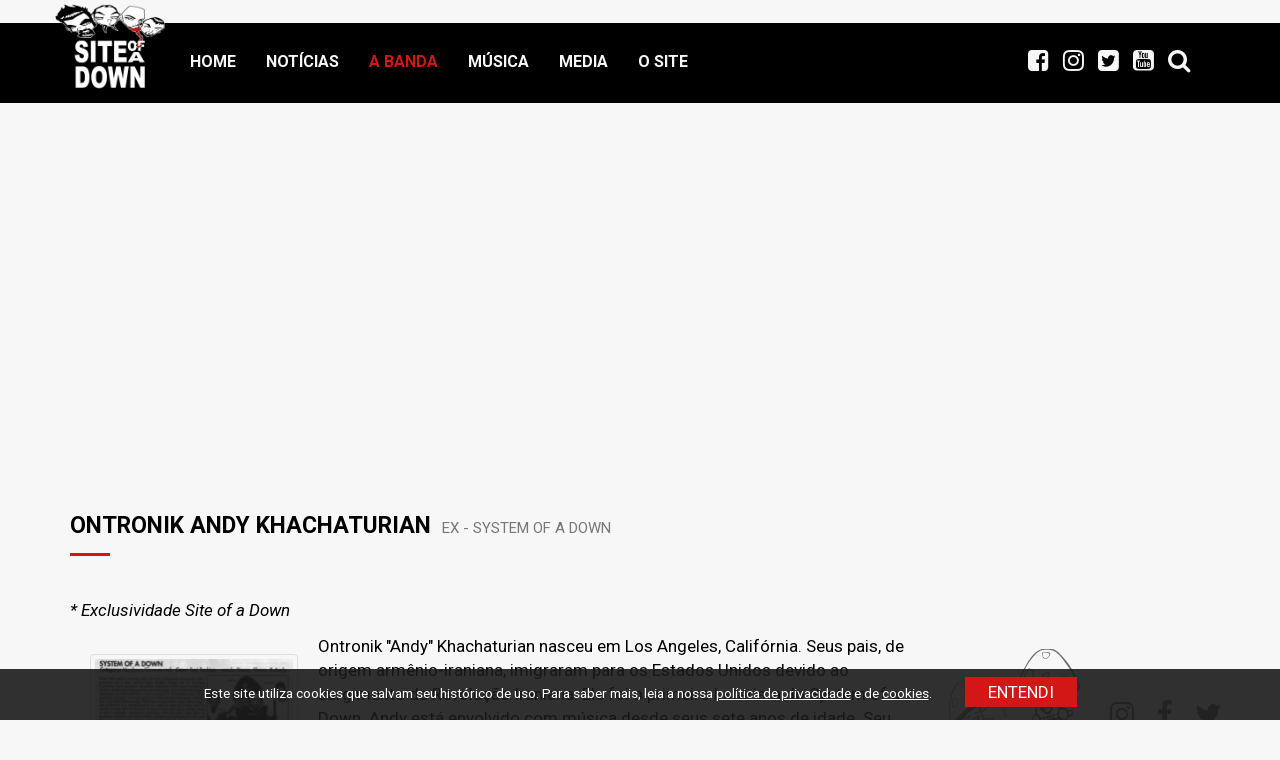

--- FILE ---
content_type: text/html; charset=UTF-8
request_url: https://siteofadown.com/ontronik-andy
body_size: 21310
content:
<!DOCTYPE html>
<html>

<head>

<title>Ontronik Andy Khatchaturian | Site of a Down - System of a Down Brasil</title>

<meta charset="utf-8">
<meta http-equiv="X-UA-Compatible" content="IE=edge">
<meta name="viewport" content="width=device-width, initial-scale=1">
<meta name="robots" content="index, follow">

<link rel="stylesheet" href="https://siteofadown.com/assets/css/lay-style.css">

<link href="https://fonts.googleapis.com/css?family=Roboto:400,400i,700,700i" rel="stylesheet"> 
<link href="//maxcdn.bootstrapcdn.com/font-awesome/4.7.0/css/font-awesome.min.css" rel="stylesheet">
<link href="https://siteofadown.com/assets/js/fancybox/source/jquery.fancybox.css" rel="stylesheet">
<link href="https://siteofadown.com/assets/lay-img/icone.png" rel="shortcut icon" type="image/png">

<!--[if lt IE 9]>
	<script src="https://oss.maxcdn.com/html5shiv/3.7.3/html5shiv.min.js"></script>
	<script src="https://oss.maxcdn.com/respond/1.4.2/respond.min.js"></script>
<![endif]-->

<script data-ad-client="ca-pub-5947275314073014" async src="https://pagead2.googlesyndication.com/pagead/js/adsbygoogle.js" type="5df3d01548d3df2d08efe0c4-text/javascript"></script>
<script async src="https://pagead2.googlesyndication.com/pagead/js/adsbygoogle.js?client=ca-pub-5947275314073014" crossorigin="anonymous"></script>
</head>

<body>

	<header id="topo">
		<nav class="navbar navbar-default">
			<div class="container">

				<div class="navbar-header">
					<a class="navbar-brand" href="https://siteofadown.com/">
						<h1>Ontronik Andy Khatchaturian | Site of a Down - System of a Down Brasil</h1>
					</a>

					<button type="button" class="btn-mobile-menu" data-toggle="collapse" data-target="#theMenu">
						<i class="fa fa-bars fa-fw"></i>
					</button>
				</div>

				<div class="collapse navbar-collapse" id="theMenu">
					<ul class="nav navbar-nav">

						<li>
							<a href="https://siteofadown.com/">Home</a>
						</li>

						<li class="">
							<a href="https://siteofadown.com/noticias">Notícias</a>
						</li>

						<li class="dropdown active">
							<a href="#" class="dropdown-toggle" data-toggle="dropdown" role="button" aria-expanded="false">
								A Banda
							</a>

							<ul class="dropdown-menu" role="menu">
								<li><a href="https://siteofadown.com/biografia">Biografia</a></li>
								<li><a href="https://siteofadown.com/membros">Membros</a></li>
								<li><a href="https://siteofadown.com/timeline">Timeline</a></li>
								<li><a href="https://siteofadown.com/curiosidades">Curiosidades</a></li>
								<li><a href="https://siteofadown.com/instrumentos">Instrumentos</a></li>
								<li><a href="https://siteofadown.com/ontronik-andy">Ontronik Andy</a></li>
								<li><a href="https://siteofadown.com/citacoes">Citações</a></li>
								<li><a href="https://siteofadown.com/genocidio">Genocídio</a></li>
							</ul>
						</li>

						<li class="dropdown">
							<a href="#" class="dropdown-toggle" data-toggle="dropdown" role="button" aria-expanded="false">
								Música
							</a>

							<ul class="dropdown-menu" role="menu">
								<li><a href="https://siteofadown.com/discografia">Discografia</a></li>
								<li><a href="https://siteofadown.com/clipes">Video-clipes</a></li>
								<li><a href="https://siteofadown.com/dvds">DVDs</a></li>
								<li><a href="https://siteofadown.com/letras">Letras</a></li>
								<li><a href="https://siteofadown.com/traducoes">Traduções</a></li>
								<li><a href="https://siteofadown.com/musicas-aovivo">Músicas Tocadas Ao-vivo</a></li>
															</ul>
						</li>

						<li class="dropdown">
							<a href="#" class="dropdown-toggle" data-toggle="dropdown">
								Media
							</a>
							
							<ul class="dropdown-menu">
								<li><a href="https://siteofadown.com/galeria">Galeria de Imagens</a></li>
								<li><a href="http://youtube.com/siteofadown" target="_blank">Vídeos Legendados</a></li>
								<li><a href="https://siteofadown.com/downloads">Downloads</a></li>
								<li class="hidden-xs hidden-sm"><a href="https://siteofadown.com/games">Games</a></li>
							</ul>
						</li>

						<li class="dropdown">
							<a href="#" class="dropdown-toggle" data-toggle="dropdown" role="button" aria-expanded="false">
								O Site
							</a>

							<ul class="dropdown-menu" role="menu">
								<li><a href="https://siteofadown.com/site/equipe">Equipe</a></li>
																<li><a href="https://siteofadown.com/site/link-nos">Link-nos</a></li>
								<li><a href="https://siteofadown.com/site/contato">Contato</a></li>
								<li><a href="https://siteofadown.com/termos-de-uso">Termos de Uso</a></li>
							</ul>
						</li>

					</ul>

					<ul class="icons">

						<li>
							<a href="https://facebook.com/SiteofaDown" target="_blank"><i class="fa fa-facebook-square"></i></a>
						</li>

						<li>
							<a href="https://instagram.com/siteofadownbr" target="_blank"><i class="fa fa-instagram"></i></a>
						</li>

						<li>
							<a href="https://twitter.com/SiteofaDown" target="_blank"><i class="fa fa-twitter-square"></i></a>
						</li>

						<li>
							<a href="https://youtube.com/SiteofaDown" target="_blank"><i class="fa fa-youtube-square"></i></a>
						</li>

						<li class="search">
							<a href="javascript:;" class="search-toggle"><i class="fa fa-search"></i></a>
						</li>

					</ul>
				</div>

			</div>
		</nav>

		<form class="site-search" id="cse-search-box" action="http://www.google.com/cse" target="_blank" role="search">
			<button type="button" class="search-toggle">
				<i class="fa fa-fw fa-remove fa-2x"></i>
			</button>

			<input type="text" name="q" placeholder="O que você procura?">
			<input type="hidden" name="cx" value="008668203842872979352:WMX-923953847"/>
			<input type="hidden" name="ie" value="utf-8">

			<button type="submit">
				<i class="fa fa-fw fa-search"></i>
			</button>
		</form>
	</header>
<main class="container section-padding conteudo-detalhes">
    
    <header class="section-titles">
        <h1 class="title">Ontronik Andy Khachaturian <small>Ex - System of a Down</small></h1>
    </header>

    <div class="row">
    
        <div class="col-xs-12 col-sm-8 col-md-9">

			<p>
                <i>* Exclusividade Site of a Down</i>
            </p>

			<p>
				<a href="https://siteofadown.com/imagens/soad_andy.jpg" class="initFancybox" data-fancybox-group="gallery" title="Primeira foto promocional do System of a Down, com Ontronik ainda na formação">
					<img src="https://siteofadown.com/imagens/soad_andy_th.gif" class="img-text-margins img-thumbnail pull-left"  width="208" height="96" title="SOAD & Andy - clique para ampliar" alt="">
				</a>

				Ontronik "Andy" Khachaturian nasceu em Los Angeles, Califórnia. Seus pais, de origem armênio-iraniana, imigraram para os Estados Unidos devido ao surgimento da Revolução Iraniana. Ele foi o primeiro baterista do System of a Down. 
				Andy está envolvido com música desde seus sete anos de idade. Seu primeiro instrumento foi um acordeom, e então o piano, e aos 12 anos, enfim, a bateria. Além disso, se divertia nas pick ups como DJ, desde os 15 anos.
				Andy juntou-se à banda em 1994, quando ainda se chamava Soil, convidado por Daron Malakian, com quem já havia tocado em outra banda anteriormente. Logo depois, passaram a se chamar System of a Down, onde Andy permaneceu até 1997, quando John Dolmayan assumiu as baquetas.
			</p>

			<p>
				<a href="https://siteofadown.com/imagens/andy_live.jpg" class="initFancybox" data-fancybox-group="gallery" title="Ontronik Andy em uma performance ao-vivo">
					<img src="https://siteofadown.com/imagens/andy_live_th.gif" class="img-text-margins img-thumbnail pull-right" width="208" height="106" title="Andy Live - clique para ampliar" alt="">
				</a>
				Quando os membros do System of a Down começaram a ficar mais ocupados com a banda, seu catálogo de músicas começou a aumentar e eles canalizavam cada vez mais energia para ela, eles não concordavam com o rumo que a banda estava tomando e de seus papéis nela. Começavam a haver divisões aparentes enquanto a banda se tornava mais ampla e definida.
				<q>Eu tinha algo a expressar mais do que apenas sentar atrás da bateria</q>, Andy contou à Kerrang!, numa rara entrevista logo após o lançamento de Toxicity. <i>Mas eu não acho que estava frustrado. Eu apreciava tocar bateria e o tipo de música que o System of a Down toca é tão ritmicamente orientada, que a bateria desempenhou uma parte significativa. Tenho orgulho em dizer que eu os ajudei nesse sentido</i>.
				Quando Andy quebrou o braço esquerdo pouco tempo antes de um show, uma explicação da história diz que Serj, Shavo e Daron tomaram a decisão de encontrar um novo baterista.
			</p>

			<p>
				<q>Eu não fui 'expulso' da banda, e essa é a verdade</q>, Andy diz. <q>Talvez as pessoas devessem parar de especular sem ter fatos. Eu deixei o System por causa de uma lesão e também por diferenças criativas. Eu queria cantar. Eles sabiam disso.
				Há algumas razões diferentes. Mas o que quer que tenha acontecido, aconteceu. Acho que se você perguntar a eles, provavelmente dirão a você que eles sabiam que eu queria cantar ou que eu queria estar à frente da banda. Nesse sentido, há provavelmente esse entendimento... Não há nenhuma inimizade entre nenhum de nós, pelo que sei.</q>
			</p>

			<p>
				<a href="https://siteofadown.com/imagens/apex_theory.jpg" class="initFancybox" data-fancybox-group="gallery" title="The Apex Theory, antiga banda de Ontronik">
					<img src="https://siteofadown.com/imagens/apex_theory_th.gif" class="img-text-margins img-thumbnail pull-left" width="133" height="112" title="The Apex Theory - clique para ampliar" alt="">
				</a>
				A voz era um instrumento que Andy sempre quis utilizar, mas nunca tinha tido a oportunidade de experimentar até ter saído do SOAD. Depois de deixar o System of a Down, Andy formou The Apex Theory, tocando guitarra e cantando juntamente com Dave Hakopyan (baixo, ex-Soil), Art Karamian (guitarra) e Sammy J. Watson (bateria) em 1999. The Apex Theory tinha uma abordagem musical imaginativa semelhante ao System, subvertendo a fórmula rock usual ao incorporar jazz, drumnbass e música mediterrânea e do leste europeu, porém eles certamente não eram dublês do SOAD.
				Lançaram seu primeiro álbum Topsy-Turvy, em abril de 2002. Nesse mesmo ano, participaram dos festivais Warped e Ozzfest e fizeram uma turnê pelos EUA com a banda britânica Lost Prophets.
				Andy deixou The Apex Theory por diferenças musicais. A banda seguiu como trio com o guitarrista Art Karamian assumindo os vocais. No final de 2007, mudaram o nome para Mt. Helium e em 2008 lançaram seu segundo álbum, Faces.
			</p>

			<p>
				<a href="https://siteofadown.com/imagens/vokee.jpg" class="initFancybox" data-fancybox-group="gallery" title="Vokee, antiga banda de Ontronik">
					<img src="https://siteofadown.com/imagens/vokee_th.gif" class="img-text-margins img-thumbnail pull-right" width="108" height="77" title="Vokee - clique para ampliar" alt="">
				</a>

				Em 2004, Andy formou uma nova banda chamada VOkEE e passou a usar o nome Ontronik Khachaturian. Além de Andy, o VOkEE conta com Tedd (baixo), Colby (guitarra), Peter (bateria) e Brian Vasquez (programação) e possuem em sua discografia: Pré-Motional Songs (2005), Riding the Walls (2006) e Spoke in the Tongue (2007).
				Paralelamente ao VOkEE, em 2008, Andy voltou a tocar bateria na banda Lemonwilde, cujos outros membros são: Joseph (vocais), Ter (piano), Henry (baixo) e Lucas (guitarra). Entretanto, o retorno às baquetas não durou muito tempo.
			</p>

			<p>Certa vez substituiu Serj nos vocais do System of a Down. Ele tinha ido assistir um show do SOAD no Troubadour quando Daron o chamou ao backstage e disse-lhe que Serj estava doente e não poderia se apresentar. Daron perguntou se Andy poderia cantar no lugar de Serj e ele pegou o CD e aprendeu as músicas ali mesmo no backstage, em 45 minutos.</p>

			<p>Seus ex-companheiros de banda do System of a Down sempre relembram diplomaticamente quando perguntados sobre a partida de Khachaturian. <q>Isso é bem profundo</q>, Diz Shavo. <q>Eu acho que Andy é um cara legal, mas às vezes pessoas legais não conseguem estar numa situação de trabalhar juntas. É melhor para elas serem apenas amigas. Ele é um baterista incrível e eu sempre acreditarei nisso. E eu adorava tocar com ele.</q></p>

			<p>Atualmente Andy segue carreira solo como DJ usando o nome "OnTronik" como sua marca registrada. Confira o trabalho dele em: <a href="http://ontronik.com" target="_blank">OnTronik.com</a></p>

            <h2 class="h3 mg-top-50">Links</h2>
            
            <p>
                <a href="https://www.facebook.com/Ontroniktm" target="_blank">Faceboook OnTronik</a> - 
                <a href="http://www.myspace.com/vokee" target="_blank">MySpace do VOkEE</a> - 
                <a href="http://www.myspace.com/mthelium" target="_blank">MySpace do Mt. Helium</a>
            </p>

            <p class="text-right mg-top-50">
                <i>* Exclusividade Site of a Down - matéria por Lika Tankian</i>
            </p>
        
        </div>

        <div class="col-xs-12 col-sm-4 col-md-3">
            <aside class="mg-top-50">
    <div class="widget-soads-follow-pogos">
    <div class="wrapper">
        <div class="title">
            siga-nos!
        </div>

        <div class="icon">
            <svg xmlns="http://www.w3.org/2000/svg" class="follow-pogos" width="202.744" height="229.055" viewBox="0 0 202.744 229.055">
  <g transform="translate(-833.256 -482.945)">
    <path d="M16.724-59.064H21.3q2.057,0,4.845,2.92A62.706,62.706,0,0,1,30.361-51.1q.63,1,1.991,3.219a29.264,29.264,0,0,1,1.925,3.55Q34.841-43,35.5-40.946v2.787a7.993,7.993,0,0,1-1.958,1.825q-.63.3-2.157.962t-3.351,1.294a23.589,23.589,0,0,1-2.489.763v.265l.066.929-.066.332a7.755,7.755,0,0,0,.863,3.119q2.588.2,2.854.929.4.531.531.531l1.128-.265h.664q.929.133.929,1.925a.98.98,0,0,1-.6,1.029q-.6.232-1.659.564A2.079,2.079,0,0,1,29.3-22.4q-.763.431-.763.9l1.725,3.252.2,1.394h.265q.73,0,.863,1.526v.2A4.745,4.745,0,0,1,29.8-11.945a3.084,3.084,0,0,1-1.327.6h-.6a3.42,3.42,0,0,1-1.792-1.062h-.133a5.387,5.387,0,0,1-2.256,1l-.133.265a27.891,27.891,0,0,0,.664,4.712.517.517,0,0,0,.465.2,46.125,46.125,0,0,1,6.039-1.925,4.857,4.857,0,0,1,.6,2.124q0,.2-6.172,2.256l-.066.332a33.014,33.014,0,0,0,.4,3.351q.4,2.688.6,2.688a23.927,23.927,0,0,1,2.986,1.659l.133.664-.73,6.371q-.2.265-5.442.265-.2,0-.73-6.039A9.486,9.486,0,0,0,23.426,2.92,14.319,14.319,0,0,1,22.2-.232a8.092,8.092,0,0,0-.763-2.157l-.265-.066a5.78,5.78,0,0,1-1.228.4,16.326,16.326,0,0,1-2.688.4q-.133,0-.4-1.659,0-.332,4.115-1.991a.986.986,0,0,0,.265-.73,36.914,36.914,0,0,1-.465-3.849.517.517,0,0,0-.531-.332l-.332.133a.971.971,0,0,1,.2.6v.2q0,1.593-1.725,1.593-1.792-.133-1.792-1.394l.066-.465a4.39,4.39,0,0,1-1.526-2.854,36.764,36.764,0,0,1-1.261-4.513L13.8-18.051a3.393,3.393,0,0,1-1.659.265q-1.526-.465-1.526-1.062l-.133-.066-.929.133h-.2q-1.593,0-1.593-1.394h0A1.338,1.338,0,0,1,8.428-21.5a7.118,7.118,0,0,1,2.256-.332q.332-.73.73-1.659a3.658,3.658,0,0,1,1.394-1.593q.2,0,.332-1.128l-.066-1.593v-2.522a12.57,12.57,0,0,1-3.053.6H7.765a16.026,16.026,0,0,1-4.38-.4,9.136,9.136,0,0,1-.863-3.517q.332-2.522,1-5.508.6-2.522,1.128-4.247a15.832,15.832,0,0,1,.8-2.223q.265-.5,1.128-2.124T8.262-50.9a28.916,28.916,0,0,1,2.124-3.285,19.051,19.051,0,0,1,2.19-2.588,11.592,11.592,0,0,1,2.19-1.56A4.577,4.577,0,0,1,16.724-59.064ZM3.053-33.779l.066,1.128q.265,2.057.73,2.19a7.371,7.371,0,0,0,1.725.133H8.627q4.247-.133,4.247-.465.332,0,.332-.6l.066-.8a.411.411,0,0,0-.465-.465,34.142,34.142,0,0,0-3.849.531,21.39,21.39,0,0,1-3.385.265H4.712a.749.749,0,0,1-.863-.73v-.2q.863-1,7.167-3.915A35.857,35.857,0,0,0,15-38.425a32.986,32.986,0,0,1,4.446-1.36q1.062-.166,1.991-.332t3.716-.5l3.318.066h.664l.066.066v-.066h.066q3.982.4,3.982,1v.332q-.2.465-5.176,2.323-2.455.8-2.455,1.394v1.394h.066a52.108,52.108,0,0,0,5.11-1.991A10.083,10.083,0,0,0,33.646-37.5q.332,0,.73-.6.929-.73.929-1.062a15.775,15.775,0,0,0-1.327-3.982,6.973,6.973,0,0,1-.73-1.526l-1.394-2.588q-.531-.73-3.086-4.314a31.829,31.829,0,0,0-3.683-4.579A7.423,7.423,0,0,0,22.1-58.2a8.542,8.542,0,0,0-2.19-.4H18.383a6.711,6.711,0,0,0-2.621.4A7.943,7.943,0,0,0,14-57.106a10.658,10.658,0,0,0-1.427,1.36q-.564.664-1.692,2.024a27.046,27.046,0,0,0-2.522,3.816q-1.394,2.455-2.29,4.413a31.738,31.738,0,0,0-1.526,4.048,46.005,46.005,0,0,0-1.228,6.139ZM17.985-57.537q2.323.133,2.323.332a1.147,1.147,0,0,1,.4.8q-.8,2.522-2.655,2.522-1.261,0-1.659-2.655v-.133q0-.8,1.46-.8l.066-.066Zm-1,.6-.2.465a2.294,2.294,0,0,0,1.195,2.323,2.552,2.552,0,0,0,1.858-1,13.032,13.032,0,0,0,.4-1.261.813.813,0,0,0-.6-.531l-.4-.133a7.478,7.478,0,0,0-1.327-.133A1.636,1.636,0,0,0,16.989-56.94ZM9.955-48.91q1.526,0,2.19,2.19l.066.6v.4a3.243,3.243,0,0,1-1,1.858,5.233,5.233,0,0,1-2.124,1.195H8.959L7.7-42.605q-.8-.2-.8-.8A6.562,6.562,0,0,1,8.1-46.919Q9.158-48.91,9.955-48.91ZM7.366-43.8v.133q0,.531.73.531h.133a3.02,3.02,0,0,0,2.124-.73,2.756,2.756,0,0,0,1.394-1.925v-.332a2.73,2.73,0,0,0-1.394-2.323h-.2a5.3,5.3,0,0,0-2.389,3.119A4.536,4.536,0,0,0,7.366-43.8Zm12.609-3.252q.531,0,.531,1v.133q0,1.261-2.19,1.792h-.133q-2.057-.133-2.057-.465l-.066-.133q0-.863,1.062-1.195A6.656,6.656,0,0,1,19.975-47.052Zm-3.451,2.19a5.274,5.274,0,0,0,1.526.265h.4q1.128-.332,1.128-.664l.531-.664q0-.664-.4-.664l-.133-.066a11.235,11.235,0,0,0-2.256,1.128Q16.525-45.26,16.525-44.862Zm11.016-.6h.332a2.186,2.186,0,0,1,1.261.929,4.1,4.1,0,0,1,.332,1.195q0,.6-1,.8Q26.545-42.8,26.545-43.6V-44Q26.545-45.26,27.541-45.459Zm-.664,1.526q0,.664,1.128.929l.6-.066q.531-.066.531-.265v-.133q-.6-1.659-1.128-1.659h-.531Q26.877-44.928,26.877-43.933ZM13.472-33.713l.4,8.1q0,.4.929.8a5.427,5.427,0,0,1,1.062,1.394h.332q3.783-1.128,7.433-1.858,1.062-.133,1.062-1v-.4a3.039,3.039,0,0,1,.664-1.858l.2-.2-.465-2.787-.265-2.19v-.133L24.754-35.5v-.73l.133-.8q-.133-.6-.265-.6h-.929a22.137,22.137,0,0,0-6.9,1.725,16.393,16.393,0,0,0-3.252,1.858Zm7.565-1.062h.929q2.389,0,2.389.6v.066q-.133.4-.4.4l-1.991-.265h-.929a.352.352,0,0,1-.4-.4A.352.352,0,0,1,21.037-34.775Zm-3.517.531h.066l.265.332v.133q0,.664-2.92,1.991H14.8a.409.409,0,0,1-.332-.465q0-.265.962-.962A6.823,6.823,0,0,1,17.52-34.244Zm5.508,2.522a.917.917,0,0,1,.863.465v.2l-.863.929A23.3,23.3,0,0,0,21.3-26.678a2.152,2.152,0,0,1-.929,1.327l-.6.265h-.2q-1.261,0-4.38-2.787l-.066-.265v-.2q0-1.128,6.172-3.119A8.194,8.194,0,0,1,23.028-31.722Zm-6.105,3.053q0,.4.6.465,4.048-1.062,4.048-1.725l.066-.332q0-.265-.4-.4a15.513,15.513,0,0,0-4.181,1.725Zm.863,1.261v.133q0,.664,1.46.929h.332q.8,0,1.46-1.991V-28.4a.425.425,0,0,0-.4-.265Q17.785-27.674,17.785-27.408Zm7.433,2.588v.133q0,.863,1.925,2.057l.6.133h.133q1.526,0,1.526-2.057v-.863q-.265-1.858-.6-1.858a12.386,12.386,0,0,0-2.787-.6Q25.417-27.873,25.218-24.82ZM30-26.612v.332q.133,1.394.531,1.394,1.394-.265,1.394-.863-.133-1.062-.332-1.062h-1Zm-7.433,2.057v.531q0,.929.2.929,2.057-.332,2.057-.6v-.2a1.591,1.591,0,0,0-.4-1.261A4.647,4.647,0,0,0,22.564-24.555Zm-11.481,5.11v.265q0,.8,1.327.8h.73q1.593,0,1.925-3.584a2.745,2.745,0,0,0-.929-2.389,2.089,2.089,0,0,0-.8-.2h-.6q-.531.265-1.062,1.792A10.993,10.993,0,0,0,11.083-19.445ZM20.9-23.758q.332,1.195.6,1.195.332,0,.465-.4,0-1.526-.664-1.526Q21.037-24.488,20.9-23.758Zm-1.195.265a1.312,1.312,0,0,0,.6,1.261.6.6,0,0,0,.332-.332V-22.7a1.476,1.476,0,0,0-.6-1.327Q19.71-24.024,19.71-23.493Zm-1.858.2q.4,1.526,1.128,1.526.265,0,.6-.4V-22.3q0-.465-.929-1.195h-.265A.718.718,0,0,0,17.852-23.294ZM15.529-21.5q0,.465.531.465,1.792-.332,1.792-.664-.4-1.394-.73-1.394-1.593.133-1.593,1.195Zm6.835-.066q1,6.105,1.394,9.092a6.369,6.369,0,0,0,3.152-2.09,16.876,16.876,0,0,1,2.82-2.555l.133-.4A23.732,23.732,0,0,0,28.271-21.3l-.066-.2A5.16,5.16,0,0,1,25.417-22.7h-.2q-2.854.4-2.854,1.062Zm-2.522.664q.066.2.4.2,1.261-.2,1.261-.73-.133-.332-.4-.332-1.261.2-1.261.6ZM8.362-19.776q0,.465.8.465h.465q.929,0,.929-.265a2.552,2.552,0,0,1,.066-.863l.066-.4V-20.9a.356.356,0,0,0-.265-.4q-1.858.265-1.858.465Zm6.039,2.19a14.78,14.78,0,0,0,.73,2.854q.929,4.247,1.593,4.247,3.185-.265,3.385-.73-.531-3.584-1-6.172a20.136,20.136,0,0,0-.8-3.385q-3.053.73-3.053,1.327a3.538,3.538,0,0,1-.8,1.394Zm4.977-2.588v.265l.2.265h.133q2.389-.265,2.389-.531v-.332a.356.356,0,0,0-.4-.265h-.332Q19.378-20.506,19.378-20.175Zm.531,1.261h0a17.763,17.763,0,0,0,.531,3.783,36.678,36.678,0,0,0,.929,5.707l.465.066q1,0,1-.73v-.4l-.863-8.428a.919.919,0,0,0-.73-.465H20.9A1.4,1.4,0,0,0,19.909-18.914Zm7.167,5.774v.265q0,.73,1,.863.929,0,2.124-1.593a4.274,4.274,0,0,0,.664-1.858V-15.6a.356.356,0,0,0-.265-.4h-.465q-.4,0-1.725,1.161T27.076-13.14ZM17.255-9.225q0,.664.929.664h.066q1.195,0,1.195-.73v-.265a.686.686,0,0,0-.664-.4h-.2Q17.255-9.822,17.255-9.225Zm4.446.6v.133q0,.531,1,.531a.594.594,0,0,0,.4-.332v-.332q0-.066-.4-.332h-.332A.712.712,0,0,0,21.7-8.627Zm5.11,2.455q.066.73.6.73h.4q3.053-.6,3.053-1v-.2q-.066-1-.332-1h-.265q-3.451.73-3.451,1.261ZM21.966-6.7v.2a1.185,1.185,0,0,0,.332.332q1.261-.133,1.261-.4V-6.7q0-.6-.4-.6h-.066Q21.966-7.3,21.966-6.7Zm3.65.8v.8a.411.411,0,0,0,.465.465.64.64,0,0,0,.332-.265v-1q-.066-.465-.4-.465T25.616-5.906ZM21.9-4.977v.066q.332,1.593.8,1.593,1.593-.465,1.593-1-.332-1.659-.73-1.659Q21.9-5.508,21.9-4.977ZM19.776-3.915q.2,1.195.6,1.195.929,0,.929-.6a1.473,1.473,0,0,0-.531-1.261h-.2Q19.776-4.38,19.776-3.915Zm-2.455.8v.265q0,.73.4.73,1.725-.332,1.725-.73v-.4q0-.465-.2-.531A2.473,2.473,0,0,0,17.321-3.119Zm4.977.6q.133.73.6.73,1.792-.2,1.792-.73-.2-1-.664-1-1.659.664-1.659.863l-.066.066ZM22.9-1V-.73q.4,2.854,1.327,2.854.929-.4.929-.6V1.062a4.981,4.981,0,0,0-.6-2.588h-.2Q22.9-1.261,22.9-1ZM24.09,4.513a1.4,1.4,0,0,0,.664.465h.4a2.113,2.113,0,0,0,1.792-1.128.422.422,0,0,0-.265-.332h-.2l-2.389.73ZM22.829,6.105v.2a.643.643,0,0,0,.6.465,9.173,9.173,0,0,0,4.712-1.128q.531-.133.531-.531-.066-.73-.2-.73H28.4a18.842,18.842,0,0,0-3.318,1.261Q22.829,5.906,22.829,6.105Zm.133,1.526V7.7a3.541,3.541,0,0,0,1.925.465h1.526A3.27,3.27,0,0,0,28.337,7.5a2.278,2.278,0,0,0,.133-.929l-.2-.133a12.335,12.335,0,0,1-4.247,1Q22.962,7.433,22.962,7.632Zm.863,2.721q0,.265,3.451.6.73,0,.73-.6V10.22q-.332-.465-.664-.465H26.081a13.483,13.483,0,0,0-2.256.531ZM35.5-38.159q1.195-.73,0-2.787Z" transform="translate(924.189 648.887) rotate(2)" fill="#8b8b8b"/>
    <path d="M11-38.836h3.011q1.353,0,3.185,1.92A41.232,41.232,0,0,1,19.964-33.6q.415.655,1.309,2.116a19.243,19.243,0,0,1,1.265,2.335q.371.873.807,2.225v1.833a5.256,5.256,0,0,1-1.287,1.2q-.415.2-1.418.633t-2.2.851a15.511,15.511,0,0,1-1.636.5v.175l.044.611L16.8-20.9a5.1,5.1,0,0,0,.567,2.051q1.7.131,1.876.611.262.349.349.349l.742-.175h.436q.611.087.611,1.265a.644.644,0,0,1-.393.676q-.393.153-1.091.371a1.367,1.367,0,0,1-.633,1.025q-.5.284-.5.589L19.9-12l.131.916H20.2q.48,0,.567,1v.131a3.12,3.12,0,0,1-1.178,2.095,2.028,2.028,0,0,1-.873.393h-.393a2.248,2.248,0,0,1-1.178-.7h-.087a3.542,3.542,0,0,1-1.484.655l-.087.175a18.339,18.339,0,0,0,.436,3.1.34.34,0,0,0,.305.131A30.329,30.329,0,0,1,20.2-5.367a3.194,3.194,0,0,1,.393,1.4,28.913,28.913,0,0,1-4.058,1.484l-.044.218a21.708,21.708,0,0,0,.262,2.2q.262,1.767.393,1.767a15.733,15.733,0,0,1,1.964,1.091l.087.436-.48,4.189a15.105,15.105,0,0,1-3.578.175,23.255,23.255,0,0,1-.48-3.971,6.238,6.238,0,0,0,.742-1.7A9.415,9.415,0,0,1,14.6-.153a5.321,5.321,0,0,0-.5-1.418l-.175-.044a3.8,3.8,0,0,1-.807.262,10.735,10.735,0,0,1-1.767.262q-.087,0-.262-1.091,0-.218,2.705-1.309a.649.649,0,0,0,.175-.48A24.272,24.272,0,0,1,13.658-6.5a.34.34,0,0,0-.349-.218l-.218.087a.638.638,0,0,1,.131.393v.131q0,1.047-1.135,1.047-1.178-.087-1.178-.916l.044-.305a2.887,2.887,0,0,1-1-1.876,24.174,24.174,0,0,1-.829-2.967l-.044-.742a2.231,2.231,0,0,1-1.091.175q-1-.305-1-.7l-.087-.044-.611.087H6.153q-1.047,0-1.047-.916h0a.88.88,0,0,1,.436-.873,4.681,4.681,0,0,1,1.484-.218q.218-.48.48-1.091a2.4,2.4,0,0,1,.916-1.047q.131,0,.218-.742L8.6-18.284v-1.658a8.265,8.265,0,0,1-2.007.393H5.105a10.537,10.537,0,0,1-2.88-.262,6.007,6.007,0,0,1-.567-2.313q.218-1.658.655-3.622.393-1.658.742-2.793A10.41,10.41,0,0,1,3.578-30l.742-1.4q.567-1.069,1.113-2.073a19.013,19.013,0,0,1,1.4-2.16,12.527,12.527,0,0,1,1.44-1.7,7.622,7.622,0,0,1,1.44-1.025A3.01,3.01,0,0,1,11-38.836ZM2.007-22.211l.044.742q.175,1.353.48,1.44a4.847,4.847,0,0,0,1.135.087H5.673q2.793-.087,2.793-.305.218,0,.218-.393l.044-.524a.27.27,0,0,0-.305-.305,22.45,22.45,0,0,0-2.531.349,14.065,14.065,0,0,1-2.225.175H3.1a.492.492,0,0,1-.567-.48v-.131q.567-.655,4.713-2.575a23.577,23.577,0,0,0,2.618-1.135,21.689,21.689,0,0,1,2.924-.895q.7-.109,1.309-.218t2.444-.327l2.182.044h.436l.044.044v-.044h.044q2.618.262,2.618.655v.218q-.131.305-3.4,1.527-1.615.524-1.615.916v.916h.044a34.262,34.262,0,0,0,3.36-1.309,6.63,6.63,0,0,0,1.876-.916q.218,0,.48-.393.611-.48.611-.7a10.372,10.372,0,0,0-.873-2.618,4.585,4.585,0,0,1-.48-1l-.916-1.7q-.349-.48-2.029-2.836a20.929,20.929,0,0,0-2.422-3.011,4.881,4.881,0,0,0-1.964-1.353,5.617,5.617,0,0,0-1.44-.262h-1a4.413,4.413,0,0,0-1.724.262,5.223,5.223,0,0,0-1.156.72,7.008,7.008,0,0,0-.938.895q-.371.436-1.113,1.331A17.784,17.784,0,0,0,5.5-32.815q-.916,1.615-1.505,2.9a20.869,20.869,0,0,0-1,2.662,30.25,30.25,0,0,0-.807,4.036Zm9.818-15.622q1.527.087,1.527.218a.754.754,0,0,1,.262.524q-.524,1.658-1.745,1.658-.829,0-1.091-1.745v-.087q0-.524.96-.524l.044-.044Zm-.655.393-.131.305a1.508,1.508,0,0,0,.785,1.527,1.678,1.678,0,0,0,1.222-.655,8.57,8.57,0,0,0,.262-.829.535.535,0,0,0-.393-.349l-.262-.087a4.917,4.917,0,0,0-.873-.087A1.076,1.076,0,0,0,11.171-37.44ZM6.545-32.16q1,0,1.44,1.44l.044.393v.262a2.132,2.132,0,0,1-.655,1.222,3.441,3.441,0,0,1-1.4.785H5.891l-.829.044q-.524-.131-.524-.524a4.315,4.315,0,0,1,.785-2.313Q6.022-32.16,6.545-32.16Zm-1.7,3.36v.087q0,.349.48.349h.087a1.986,1.986,0,0,0,1.4-.48,1.812,1.812,0,0,0,.916-1.265v-.218a1.8,1.8,0,0,0-.916-1.527H6.676A3.488,3.488,0,0,0,5.105-29.8,2.983,2.983,0,0,0,4.844-28.8Zm8.291-2.138q.349,0,.349.655v.087q0,.829-1.44,1.178h-.087q-1.353-.087-1.353-.305l-.044-.087q0-.567.7-.785A4.377,4.377,0,0,1,13.135-30.938ZM10.865-29.5a3.468,3.468,0,0,0,1,.175h.262q.742-.218.742-.436l.349-.436q0-.436-.262-.436l-.087-.044a7.388,7.388,0,0,0-1.484.742Q10.865-29.76,10.865-29.5Zm7.244-.393h.218a1.438,1.438,0,0,1,.829.611,2.7,2.7,0,0,1,.218.785q0,.393-.655.524-1.265-.175-1.265-.7v-.262Q17.455-29.76,18.109-29.891Zm-.436,1q0,.436.742.611l.393-.044q.349-.044.349-.175v-.087q-.393-1.091-.742-1.091h-.349Q17.673-29.542,17.673-28.887Zm-8.815,6.72.262,5.324q0,.262.611.524a3.568,3.568,0,0,1,.7.916h.218q2.487-.742,4.887-1.222.7-.087.7-.655v-.262a2,2,0,0,1,.436-1.222l.131-.131-.305-1.833-.175-1.44v-.087l-.044-1.091v-.48l.087-.524q-.087-.393-.175-.393h-.611a14.556,14.556,0,0,0-4.538,1.135A10.779,10.779,0,0,0,8.9-22.385Zm4.975-.7h.611q1.571,0,1.571.393v.044q-.087.262-.262.262l-1.309-.175h-.611a.231.231,0,0,1-.262-.262A.231.231,0,0,1,13.833-22.865Zm-2.313.349h.044l.175.218v.087q0,.436-1.92,1.309H9.731a.269.269,0,0,1-.218-.305q0-.175.633-.633A4.486,4.486,0,0,1,11.52-22.516Zm3.622,1.658a.6.6,0,0,1,.567.305v.131l-.567.611a15.323,15.323,0,0,0-1.135,2.269,1.415,1.415,0,0,1-.611.873L13-16.495h-.131q-.829,0-2.88-1.833L9.949-18.5v-.131q0-.742,4.058-2.051A5.388,5.388,0,0,1,15.142-20.858Zm-4.015,2.007q0,.262.393.305,2.662-.7,2.662-1.135l.044-.218q0-.175-.262-.262a10.2,10.2,0,0,0-2.749,1.135Zm.567.829v.087q0,.436.96.611h.218q.524,0,.96-1.309v-.044a.28.28,0,0,0-.262-.175Q11.695-18.2,11.695-18.022Zm4.887,1.7v.087q0,.567,1.265,1.353l.393.087h.087q1,0,1-1.353v-.567q-.175-1.222-.393-1.222a8.144,8.144,0,0,0-1.833-.393Q16.713-18.327,16.582-16.32ZM19.724-17.5v.218q.087.916.349.916.916-.175.916-.567-.087-.7-.218-.7h-.655Zm-4.887,1.353v.349q0,.611.131.611,1.353-.218,1.353-.393v-.131a1.046,1.046,0,0,0-.262-.829A3.056,3.056,0,0,0,14.836-16.145Zm-7.549,3.36v.175q0,.524.873.524h.48q1.047,0,1.265-2.356a1.805,1.805,0,0,0-.611-1.571,1.374,1.374,0,0,0-.524-.131H8.378q-.349.175-.7,1.178A7.228,7.228,0,0,0,7.287-12.785Zm6.458-2.836q.218.785.393.785.218,0,.305-.262,0-1-.436-1Q13.833-16.1,13.745-15.622Zm-.785.175a.863.863,0,0,0,.393.829.4.4,0,0,0,.218-.218v-.087a.971.971,0,0,0-.393-.873Q12.96-15.8,12.96-15.447Zm-1.222.131q.262,1,.742,1,.175,0,.393-.262v-.087q0-.305-.611-.785h-.175A.472.472,0,0,0,11.738-15.316Zm-1.527,1.178q0,.305.349.305,1.178-.218,1.178-.436-.262-.916-.48-.916-1.047.087-1.047.785Zm4.495-.044q.655,4.015.916,5.978a4.188,4.188,0,0,0,2.073-1.375,11.1,11.1,0,0,1,1.855-1.68l.087-.262a15.6,15.6,0,0,0-1.047-2.487l-.044-.131a3.393,3.393,0,0,1-1.833-.785h-.131q-1.876.262-1.876.7Zm-1.658.436q.044.131.262.131.829-.131.829-.48-.087-.218-.262-.218-.829.131-.829.393ZM5.5-13q0,.305.524.305h.305q.611,0,.611-.175a1.678,1.678,0,0,1,.044-.567l.044-.262v-.044a.234.234,0,0,0-.175-.262q-1.222.175-1.222.305Zm3.971,1.44a9.718,9.718,0,0,0,.48,1.876Q10.56-6.895,11-6.895q2.095-.175,2.225-.48-.349-2.356-.655-4.058a13.24,13.24,0,0,0-.524-2.225q-2.007.48-2.007.873a2.326,2.326,0,0,1-.524.916Zm3.273-1.7v.175l.131.175h.087q1.571-.175,1.571-.349v-.218a.234.234,0,0,0-.262-.175h-.218Q12.742-13.484,12.742-13.265Zm.349.829h0a11.68,11.68,0,0,0,.349,2.487A24.117,24.117,0,0,0,14.051-6.2l.305.044q.655,0,.655-.48v-.262l-.567-5.542a.6.6,0,0,0-.48-.305h-.218A.917.917,0,0,0,13.091-12.436ZM17.8-8.64v.175q0,.48.655.567.611,0,1.4-1.047a2.81,2.81,0,0,0,.436-1.222v-.087a.234.234,0,0,0-.175-.262h-.305q-.262,0-1.135.764T17.8-8.64ZM11.345-6.065q0,.436.611.436H12q.785,0,.785-.48v-.175a.451.451,0,0,0-.436-.262h-.131Q11.345-6.458,11.345-6.065Zm2.924.393v.087q0,.349.655.349a.391.391,0,0,0,.262-.218v-.218q0-.044-.262-.218h-.218A.468.468,0,0,0,14.269-5.673Zm3.36,1.615q.044.48.393.48h.262q2.007-.393,2.007-.655v-.131q-.044-.655-.218-.655H19.9q-2.269.48-2.269.829Zm-3.185-.349v.131a.779.779,0,0,0,.218.218q.829-.087.829-.262v-.087q0-.393-.262-.393h-.044Q14.444-4.8,14.444-4.407Zm2.4.524v.524a.27.27,0,0,0,.305.305.421.421,0,0,0,.218-.175v-.655q-.044-.305-.262-.305T16.844-3.884ZM14.4-3.273v.044q.218,1.047.524,1.047,1.047-.305,1.047-.655-.218-1.091-.48-1.091Q14.4-3.622,14.4-3.273Zm-1.4.7q.131.785.393.785.611,0,.611-.393a.969.969,0,0,0-.349-.829h-.131Q13-2.88,13-2.575Zm-1.615.524v.175q0,.48.262.48,1.135-.218,1.135-.48v-.262q0-.305-.131-.349A1.626,1.626,0,0,0,11.389-2.051Zm3.273.393q.087.48.393.48,1.178-.131,1.178-.48-.131-.655-.436-.655-1.091.436-1.091.567l-.044.044Zm.393,1V-.48q.262,1.876.873,1.876.611-.262.611-.393V.7A3.275,3.275,0,0,0,16.145-1h-.131Q15.055-.829,15.055-.655Zm.785,3.622a.922.922,0,0,0,.436.305h.262a1.389,1.389,0,0,0,1.178-.742.277.277,0,0,0-.175-.218h-.131l-1.571.48Zm-.829,1.047v.131a.423.423,0,0,0,.393.305,6.032,6.032,0,0,0,3.1-.742q.349-.087.349-.349-.044-.48-.131-.48h-.044a12.389,12.389,0,0,0-2.182.829Q15.011,3.884,15.011,4.015Zm.087,1v.044a2.328,2.328,0,0,0,1.265.305h1a2.15,2.15,0,0,0,1.265-.436,1.5,1.5,0,0,0,.087-.611l-.131-.087a8.11,8.11,0,0,1-2.793.655Q15.1,4.887,15.1,5.018Zm.567,1.789q0,.175,2.269.393.48,0,.48-.393V6.72q-.218-.305-.436-.305h-.829a8.866,8.866,0,0,0-1.484.349Zm7.68-31.9q.785-.48,0-1.833Z" transform="translate(910.983 574.777) rotate(-3)" fill="#a7a7a7"/>
    <path d="M14.5,0C22.508,0,29,1.119,29,2.5S22.508,5,14.5,5,0,3.881,0,2.5,6.492,0,14.5,0Z" transform="translate(992 692)" fill="#9e9e9e" opacity="0.43"/>
    <path d="M46.735-165.055h12.8q5.749,0,13.538,8.16Q83.084-145.582,84.845-142.8t5.564,8.995a81.78,81.78,0,0,1,5.378,9.922q1.576,3.709,3.431,9.458v7.789q-3.709,4.265-5.471,5.1T87.72-98.847q-4.265,1.855-9.365,3.616A65.924,65.924,0,0,1,71.4-93.1v.742l.185,2.6-.185.927a21.672,21.672,0,0,0,2.411,8.716q7.233.556,7.975,2.6,1.113,1.484,1.484,1.484l3.153-.742h1.855q2.6.371,2.6,5.378A2.739,2.739,0,0,1,89.2-68.525q-1.669.649-4.636,1.576a5.809,5.809,0,0,1-2.689,4.358q-2.133,1.205-2.133,2.5L84.567-51l.556,3.895h.742q2.04,0,2.411,4.265v.556q0,4.08-5.007,8.9-2.6,1.669-3.709,1.669H77.891q-1.669,0-5.007-2.967h-.371Q68.062-31.9,66.207-31.9l-.371.742a77.942,77.942,0,0,0,1.855,13.167,1.444,1.444,0,0,0,1.3.556Q84.2-22.811,85.865-22.811a13.574,13.574,0,0,1,1.669,5.935q0,.556-17.247,6.305l-.185.927A92.261,92.261,0,0,0,71.215-.278q1.113,7.511,1.669,7.511,7.6,3.895,8.345,4.636l.371,1.855-2.04,17.8q-.556.742-15.207.742-.556,0-2.04-16.876,3.153-5.935,3.153-7.233A40.015,40.015,0,0,1,62.035-.649Q60.273-6.676,59.9-6.676l-.742-.185a16.151,16.151,0,0,1-3.431,1.113,45.624,45.624,0,0,1-7.511,1.113q-.371,0-1.113-4.636,0-.927,11.5-5.564a2.757,2.757,0,0,0,.742-2.04,103.157,103.157,0,0,1-1.3-10.756,1.443,1.443,0,0,0-1.484-.927l-.927.371a2.712,2.712,0,0,1,.556,1.669v.556q0,4.451-4.822,4.451-5.007-.371-5.007-3.895l.185-1.3q-2.782-1.669-4.265-7.975Q38.76-45.993,38.76-47.291l-.185-3.153q-1.113.742-4.636.742-4.265-1.3-4.265-2.967l-.371-.185-2.6.371h-.556q-4.451,0-4.451-3.895h0q0-2.782,1.855-3.709a19.892,19.892,0,0,1,6.305-.927q.927-2.04,2.04-4.636A10.223,10.223,0,0,1,35.793-70.1q.556,0,.927-3.153l-.185-4.451v-7.047q-1.3.742-8.531,1.669H21.7q-8.9,0-12.24-1.113a25.531,25.531,0,0,1-2.411-9.829q.927-7.047,2.782-15.393,1.669-7.047,3.153-11.869a44.244,44.244,0,0,1,2.225-6.213q.742-1.391,3.153-5.935t4.729-8.809a80.806,80.806,0,0,1,5.935-9.18,53.239,53.239,0,0,1,6.12-7.233,32.4,32.4,0,0,1,6.12-4.358Q44.88-165.055,46.735-165.055ZM8.531-94.4l.185,3.153q.742,5.749,2.04,6.12a20.6,20.6,0,0,0,4.822.371h8.531q11.869-.371,11.869-1.3.927,0,.927-1.669l.185-2.225a1.147,1.147,0,0,0-1.3-1.3A95.411,95.411,0,0,0,25.036-89.76a59.775,59.775,0,0,1-9.458.742H13.167a2.092,2.092,0,0,1-2.411-2.04v-.556q2.411-2.782,20.029-10.942.742,0,11.127-4.822,9.458-3.338,12.425-3.8t5.564-.927q2.6-.464,10.385-1.391l9.273.185h1.855l.185.185v-.185h.185q11.127,1.113,11.127,2.782v.927q-.556,1.3-14.465,6.491-6.862,2.225-6.862,3.895v3.895h.185a145.617,145.617,0,0,0,14.28-5.564,28.178,28.178,0,0,0,7.975-3.895q.927,0,2.04-1.669,2.6-2.04,2.6-2.967,0-2.225-3.709-11.127a19.488,19.488,0,0,1-2.04-4.265l-3.895-7.233q-1.484-2.04-8.624-12.055T70.1-156.895a20.743,20.743,0,0,0-8.345-5.749,23.871,23.871,0,0,0-6.12-1.113H51.371a18.754,18.754,0,0,0-7.325,1.113,22.2,22.2,0,0,0-4.915,3.06,29.784,29.784,0,0,0-3.987,3.8q-1.576,1.855-4.729,5.656a75.581,75.581,0,0,0-7.047,10.664q-3.895,6.862-6.4,12.333A88.693,88.693,0,0,0,12.7-115.816,128.562,128.562,0,0,0,9.273-98.662Zm41.727-66.393q6.491.371,6.491.927a3.206,3.206,0,0,1,1.113,2.225q-2.225,7.047-7.418,7.047-3.524,0-4.636-7.418v-.371q0-2.225,4.08-2.225l.185-.185Zm-2.782,1.669-.556,1.3a6.41,6.41,0,0,0,3.338,6.491q3.709-.556,5.193-2.782a36.419,36.419,0,0,0,1.113-3.524,2.273,2.273,0,0,0-1.669-1.484l-1.113-.371a20.9,20.9,0,0,0-3.709-.371A4.571,4.571,0,0,0,47.476-159.12ZM27.818-136.68q4.265,0,6.12,6.12l.185,1.669v1.113q-1.113,4.08-2.782,5.193-4.451,3.338-5.935,3.338h-.371l-3.524.185q-2.225-.556-2.225-2.225a18.338,18.338,0,0,1,3.338-9.829Q25.593-136.68,27.818-136.68ZM20.585-122.4v.371q0,1.484,2.04,1.484H23a8.44,8.44,0,0,0,5.935-2.04q2.782-1.3,3.895-5.378v-.927q0-3.895-3.895-6.491h-.556q-4.636,2.6-6.676,8.716A12.677,12.677,0,0,0,20.585-122.4Zm35.236-9.087q1.484,0,1.484,2.782v.371q0,3.524-6.12,5.007h-.371q-5.749-.371-5.749-1.3L44.88-125q0-2.411,2.967-3.338Q53.225-131.487,55.822-131.487Zm-9.644,6.12a14.738,14.738,0,0,0,4.265.742h1.113q3.153-.927,3.153-1.855l1.484-1.855q0-1.855-1.113-1.855l-.371-.185q-.742,0-6.305,3.153Q46.178-126.48,46.178-125.367Zm30.785-1.669h.927a6.11,6.11,0,0,1,3.524,2.6,11.453,11.453,0,0,1,.927,3.338q0,1.669-2.782,2.225-5.378-.742-5.378-2.967v-1.113Q74.182-126.48,76.964-127.036Zm-1.855,4.265q0,1.855,3.153,2.6l1.669-.185q1.484-.185,1.484-.742v-.371q-1.669-4.636-3.153-4.636H76.778Q75.109-125.553,75.109-122.771ZM37.647-94.211,38.76-71.585q0,1.113,2.6,2.225a15.166,15.166,0,0,1,2.967,3.895h.927q10.571-3.153,20.771-5.193,2.967-.371,2.967-2.782v-1.113q.371-3.709,1.855-5.193L71.4-80.3l-1.3-7.789-.742-6.12v-.371l-.185-4.636v-2.04l.371-2.225q-.371-1.669-.742-1.669h-2.6q-7.233.185-19.287,4.822a45.81,45.81,0,0,0-9.087,5.193Zm21.142-2.967h2.6q6.676,0,6.676,1.669v.185q-.371,1.113-1.113,1.113l-5.564-.742h-2.6a.984.984,0,0,1-1.113-1.113A.984.984,0,0,1,58.789-97.178ZM48.96-95.695h.185l.742.927v.371q0,1.855-8.16,5.564h-.371a1.142,1.142,0,0,1-.927-1.3q0-.742,2.689-2.689A19.066,19.066,0,0,1,48.96-95.695Zm15.393,7.047a2.564,2.564,0,0,1,2.411,1.3v.556l-2.411,2.6a65.123,65.123,0,0,0-4.822,9.644,6.014,6.014,0,0,1-2.6,3.709l-1.669.742h-.556q-3.524,0-12.24-7.789l-.185-.742v-.556q0-3.153,17.247-8.716A22.9,22.9,0,0,1,64.353-88.647ZM47.291-80.116q0,1.113,1.669,1.3,11.313-2.967,11.313-4.822l.185-.927q0-.742-1.113-1.113-9.829,3.153-11.684,4.822ZM49.7-76.593v.371q0,1.855,4.08,2.6h.927q2.225,0,4.08-5.564v-.185a1.188,1.188,0,0,0-1.113-.742Q49.7-77.335,49.7-76.593ZM70.473-69.36v.371q0,2.411,5.378,5.749l1.669.371h.371q4.265,0,4.265-5.749v-2.411q-.742-5.193-1.669-5.193-.742-.556-7.789-1.669Q71.029-77.891,70.473-69.36Zm13.353-5.007v.927q.371,3.895,1.484,3.895,3.895-.742,3.895-2.411-.371-2.967-.927-2.967H85.495ZM63.055-68.618v1.484q0,2.6.556,2.6,5.749-.927,5.749-1.669v-.556q0-2.6-1.113-3.524Q64.167-69.545,63.055-68.618ZM30.971-54.338v.742q0,2.225,3.709,2.225h2.04q4.451,0,5.378-10.015,0-4.822-2.6-6.676a5.839,5.839,0,0,0-2.225-.556H35.607q-1.484.742-2.967,5.007A30.719,30.719,0,0,0,30.971-54.338ZM58.418-66.393q.927,3.338,1.669,3.338.927,0,1.3-1.113,0-4.265-1.855-4.265Q58.789-68.433,58.418-66.393Zm-3.338.742q0,2.6,1.669,3.524a1.69,1.69,0,0,0,.927-.927v-.371a4.125,4.125,0,0,0-1.669-3.709Q55.08-67.135,55.08-65.651Zm-5.193.556Q51-60.829,53.04-60.829q.742,0,1.669-1.113v-.371q0-1.3-2.6-3.338h-.742A2.005,2.005,0,0,0,49.887-65.095ZM43.4-60.087q0,1.3,1.484,1.3,5.007-.927,5.007-1.855-1.113-3.895-2.04-3.895Q43.4-64.167,43.4-61.2Zm19.1-.185q2.782,17.062,3.895,25.407,4.265-.927,8.809-5.842a47.161,47.161,0,0,1,7.882-7.14l.371-1.113A66.319,66.319,0,0,0,79-59.531l-.185-.556q-3.153,0-7.789-3.338h-.556Q62.5-62.313,62.5-60.458Zm-7.047,1.855q.185.556,1.113.556,3.524-.556,3.524-2.04-.371-.927-1.113-.927-3.524.556-3.524,1.669ZM23.367-55.265q0,1.3,2.225,1.3h1.3q2.6,0,2.6-.742a7.131,7.131,0,0,1,.185-2.411l.185-1.113v-.185a.994.994,0,0,0-.742-1.113q-5.193.742-5.193,1.3Zm16.876,6.12q0,1.484,2.04,7.975Q44.88-29.3,46.735-29.3q8.9-.742,9.458-2.04-1.484-10.015-2.782-17.247a56.272,56.272,0,0,0-2.225-9.458q-8.531,2.04-8.531,3.709a9.887,9.887,0,0,1-2.225,3.895Zm13.909-7.233v.742l.556.742h.371q6.676-.742,6.676-1.484v-.927a.994.994,0,0,0-1.113-.742h-.927Q54.153-57.305,54.153-56.378Zm1.484,3.524h0A49.638,49.638,0,0,0,57.12-42.284q1.669,13.724,2.6,15.949l1.3.185q2.782,0,2.782-2.04V-29.3L61.385-52.855a2.569,2.569,0,0,0-2.04-1.3h-.927A3.9,3.9,0,0,0,55.636-52.855ZM75.665-36.72v.742q0,2.04,2.782,2.411,2.6,0,5.935-4.451a11.943,11.943,0,0,0,1.855-5.193v-.371a.994.994,0,0,0-.742-1.113H84.2q-1.113,0-4.822,3.245T75.665-36.72ZM48.218-25.778q0,1.855,2.6,1.855H51q3.338,0,3.338-2.04v-.742a1.917,1.917,0,0,0-1.855-1.113h-.556Q48.218-27.447,48.218-25.778Zm12.425,1.669v.371q0,1.484,2.782,1.484a1.66,1.66,0,0,0,1.113-.927v-.927q0-.185-1.113-.927H62.5A1.991,1.991,0,0,0,60.644-24.109Zm14.28,6.862q.185,2.04,1.669,2.04h1.113q8.531-1.669,8.531-2.782v-.556q-.185-2.782-.927-2.782h-.742q-9.644,2.04-9.644,3.524ZM61.385-18.731v.556a3.311,3.311,0,0,0,.927.927q3.524-.371,3.524-1.113v-.371q0-1.669-1.113-1.669h-.185Q61.385-20.4,61.385-18.731Zm10.2,2.225v2.225a1.147,1.147,0,0,0,1.3,1.3,1.787,1.787,0,0,0,.927-.742v-2.782q-.185-1.3-1.113-1.3T71.585-16.505ZM61.2-13.909v.185q.927,4.451,2.225,4.451,4.451-1.3,4.451-2.782-.927-4.636-2.04-4.636Q61.2-15.393,61.2-13.909Zm-5.935,2.967Q55.822-7.6,56.935-7.6q2.6,0,2.6-1.669A4.117,4.117,0,0,0,58.047-12.8h-.556Q55.265-12.24,55.265-10.942ZM48.4-8.716v.742q0,2.04,1.113,2.04,4.822-.927,4.822-2.04V-9.087q0-1.3-.556-1.484Q50.073-10.571,48.4-8.716ZM62.313-7.047q.371,2.04,1.669,2.04,5.007-.556,5.007-2.04-.556-2.782-1.855-2.782Q62.5-7.975,62.5-7.418l-.185.185Zm1.669,4.265v.742q1.113,7.975,3.709,7.975,2.6-1.113,2.6-1.669v-1.3a13.919,13.919,0,0,0-1.669-7.233h-.556Q63.982-3.524,63.982-2.782ZM67.32,12.611a3.917,3.917,0,0,0,1.855,1.3h1.113q2.967,0,5.007-3.153a1.179,1.179,0,0,0-.742-.927H74l-6.676,2.04ZM63.8,17.062v.556a1.8,1.8,0,0,0,1.669,1.3,25.635,25.635,0,0,0,13.167-3.153q1.484-.371,1.484-1.484-.185-2.04-.556-2.04h-.185q-1.113,0-9.273,3.524Q63.8,16.505,63.8,17.062Zm.371,4.265v.185a9.9,9.9,0,0,0,5.378,1.3h4.265a9.137,9.137,0,0,0,5.378-1.855,6.366,6.366,0,0,0,.371-2.6L79,17.989q-3.338,1.855-11.869,2.782Q64.167,20.771,64.167,21.327Zm2.411,7.6q0,.742,9.644,1.669,2.04,0,2.04-1.669V28.56q-.927-1.3-1.855-1.3H72.884a37.68,37.68,0,0,0-6.305,1.484Zm32.64-135.567q3.338-2.04,0-7.789Z" transform="translate(935 648)" fill="#727272"/>
    <path d="M33.905-119.745h9.284q4.171,0,9.822,5.92A127.128,127.128,0,0,1,61.555-103.6q1.278,2.018,4.036,6.525a59.33,59.33,0,0,1,3.9,7.2q1.144,2.691,2.489,6.862v5.651a16.2,16.2,0,0,1-3.969,3.7q-1.278.605-4.373,1.951t-6.795,2.624A47.828,47.828,0,0,1,51.8-67.542V-67l.135,1.884-.135.673a15.723,15.723,0,0,0,1.749,6.324q5.247.4,5.785,1.884.807,1.076,1.076,1.076L62.7-55.7h1.345q1.884.269,1.884,3.9a1.987,1.987,0,0,1-1.211,2.085q-1.211.471-3.364,1.144A4.215,4.215,0,0,1,59.4-45.409q-1.547.875-1.547,1.816L61.353-37l.4,2.825h.538q1.48,0,1.749,3.095v.4q0,2.96-3.633,6.458a6.252,6.252,0,0,1-2.691,1.211H56.509q-1.211,0-3.633-2.153h-.269q-3.229,2.018-4.575,2.018l-.269.538a56.546,56.546,0,0,0,1.345,9.553,1.048,1.048,0,0,0,.942.4q11.033-3.9,12.244-3.9a9.848,9.848,0,0,1,1.211,4.305q0,.4-12.513,4.575L50.858-7A66.934,66.934,0,0,0,51.665-.2q.807,5.449,1.211,5.449a48.51,48.51,0,0,1,6.055,3.364L59.2,9.956,57.72,22.873q-.4.538-11.033.538-.4,0-1.48-12.244,2.287-4.305,2.287-5.247A29.031,29.031,0,0,1,45.005-.471q-1.278-4.373-1.547-4.373l-.538-.135a11.717,11.717,0,0,1-2.489.807,33.1,33.1,0,0,1-5.449.807q-.269,0-.807-3.364,0-.673,8.342-4.036a2,2,0,0,0,.538-1.48,74.839,74.839,0,0,1-.942-7.8,1.047,1.047,0,0,0-1.076-.673l-.673.269a1.968,1.968,0,0,1,.4,1.211v.4q0,3.229-3.5,3.229-3.633-.269-3.633-2.825l.135-.942q-2.018-1.211-3.095-5.785-2.556-8.207-2.556-9.149L27.985-36.6a6.879,6.879,0,0,1-3.364.538Q21.527-37,21.527-38.211l-.269-.135-1.884.269h-.4q-3.229,0-3.229-2.825h0a2.712,2.712,0,0,1,1.345-2.691,14.432,14.432,0,0,1,4.575-.673q.673-1.48,1.48-3.364a7.416,7.416,0,0,1,2.825-3.229q.4,0,.673-2.287l-.135-3.229v-5.113q-.942.538-6.189,1.211H15.742q-6.458,0-8.88-.807a18.522,18.522,0,0,1-1.749-7.131q.673-5.113,2.018-11.167,1.211-5.113,2.287-8.611A32.1,32.1,0,0,1,11.033-92.5q.538-1.009,2.287-4.305t3.431-6.391a58.623,58.623,0,0,1,4.305-6.66A38.623,38.623,0,0,1,25.5-115.1a23.5,23.5,0,0,1,4.44-3.162A9.28,9.28,0,0,1,33.905-119.745ZM6.189-68.484,6.324-66.2q.538,4.171,1.48,4.44a14.945,14.945,0,0,0,3.5.269h6.189q8.611-.269,8.611-.942.673,0,.673-1.211l.135-1.615a.832.832,0,0,0-.942-.942,69.22,69.22,0,0,0-7.8,1.076,43.366,43.366,0,0,1-6.862.538H9.553A1.518,1.518,0,0,1,7.8-66.062v-.4Q9.553-68.484,22.335-74.4q.538,0,8.073-3.5a66.876,66.876,0,0,1,9.015-2.758q2.153-.336,4.036-.673t7.535-1.009l6.727.135h1.345l.135.135v-.135h.135q8.073.807,8.073,2.018v.673q-.4.942-10.495,4.709-4.978,1.615-4.978,2.825v2.825h.135a105.644,105.644,0,0,0,10.36-4.036,20.443,20.443,0,0,0,5.785-2.825q.673,0,1.48-1.211,1.884-1.48,1.884-2.153,0-1.615-2.691-8.073a14.138,14.138,0,0,1-1.48-3.095L64.582-95.8q-1.076-1.48-6.256-8.745t-7.467-9.284A15.049,15.049,0,0,0,44.8-118a17.318,17.318,0,0,0-4.44-.807H37.269a13.605,13.605,0,0,0-5.315.807,16.1,16.1,0,0,0-3.565,2.22,21.608,21.608,0,0,0-2.893,2.758q-1.144,1.345-3.431,4.1a54.832,54.832,0,0,0-5.113,7.736q-2.825,4.978-4.642,8.947a64.346,64.346,0,0,0-3.095,8.207A93.271,93.271,0,0,0,6.727-71.578Zm30.273-48.167q4.709.269,4.709.673a2.326,2.326,0,0,1,.807,1.615q-1.615,5.113-5.382,5.113-2.556,0-3.364-5.382v-.269q0-1.615,2.96-1.615l.135-.135Zm-2.018,1.211-.4.942a4.65,4.65,0,0,0,2.422,4.709,5.175,5.175,0,0,0,3.767-2.018,26.424,26.424,0,0,0,.807-2.556,1.649,1.649,0,0,0-1.211-1.076l-.807-.269a15.161,15.161,0,0,0-2.691-.269A3.316,3.316,0,0,0,34.444-115.44ZM20.182-99.16q3.095,0,4.44,4.44l.135,1.211v.807q-.807,2.96-2.018,3.767-3.229,2.422-4.305,2.422h-.269l-2.556.135q-1.615-.4-1.615-1.615a13.3,13.3,0,0,1,2.422-7.131Q18.567-99.16,20.182-99.16ZM14.935-88.8v.269q0,1.076,1.48,1.076h.269a6.123,6.123,0,0,0,4.305-1.48,5.587,5.587,0,0,0,2.825-3.9v-.673a5.534,5.534,0,0,0-2.825-4.709h-.4a10.754,10.754,0,0,0-4.844,6.324A9.2,9.2,0,0,0,14.935-88.8ZM40.5-95.393q1.076,0,1.076,2.018v.269q0,2.556-4.44,3.633h-.269q-4.171-.269-4.171-.942l-.135-.269q0-1.749,2.153-2.422Q38.615-95.393,40.5-95.393Zm-7,4.44a10.692,10.692,0,0,0,3.095.538H37.4q2.287-.673,2.287-1.345l1.076-1.345q0-1.345-.807-1.345l-.269-.135q-.538,0-4.575,2.287Q33.5-91.76,33.5-90.953Zm22.335-1.211h.673a4.433,4.433,0,0,1,2.556,1.884,8.309,8.309,0,0,1,.673,2.422q0,1.211-2.018,1.615-3.9-.538-3.9-2.153V-89.2Q53.818-91.76,55.836-92.164Zm-1.345,3.095q0,1.345,2.287,1.884l1.211-.135q1.076-.135,1.076-.538v-.269q-1.211-3.364-2.287-3.364H55.7Q54.491-91.087,54.491-89.069ZM27.313-68.349l.807,16.415q0,.807,1.884,1.615a11,11,0,0,1,2.153,2.825h.673Q40.5-49.782,47.9-51.262q2.153-.269,2.153-2.018v-.807A6.161,6.161,0,0,1,51.4-57.855l.4-.4-.942-5.651-.538-4.44v-.269l-.135-3.364v-1.48l.269-1.615q-.269-1.211-.538-1.211H48.033q-5.247.135-13.993,3.5a33.235,33.235,0,0,0-6.593,3.767ZM42.651-70.5h1.884q4.844,0,4.844,1.211v.135q-.269.807-.807.807l-4.036-.538H42.651a.714.714,0,0,1-.807-.807A.714.714,0,0,1,42.651-70.5ZM35.52-69.425h.135l.538.673v.269q0,1.345-5.92,4.036H30a.829.829,0,0,1-.673-.942q0-.538,1.951-1.951A13.832,13.832,0,0,1,35.52-69.425Zm11.167,5.113a1.86,1.86,0,0,1,1.749.942v.4l-1.749,1.884a47.246,47.246,0,0,0-3.5,7A4.363,4.363,0,0,1,41.305-51.4l-1.211.538h-.4q-2.556,0-8.88-5.651l-.135-.538v-.4q0-2.287,12.513-6.324A16.612,16.612,0,0,1,46.687-64.313ZM34.309-58.124q0,.807,1.211.942,8.207-2.153,8.207-3.5l.135-.673q0-.538-.807-.807-7.131,2.287-8.476,3.5Zm1.749,2.556v.269q0,1.345,2.96,1.884h.673q1.615,0,2.96-4.036v-.135a.862.862,0,0,0-.807-.538Q36.058-56.105,36.058-55.567ZM51.127-50.32v.269q0,1.749,3.9,4.171l1.211.269h.269q3.095,0,3.095-4.171v-1.749Q59.065-55.3,58.393-55.3q-.538-.4-5.651-1.211Q51.531-56.509,51.127-50.32Zm9.687-3.633v.673q.269,2.825,1.076,2.825,2.825-.538,2.825-1.749-.269-2.153-.673-2.153H62.025ZM45.745-49.782v1.076q0,1.884.4,1.884,4.171-.673,4.171-1.211v-.4a3.226,3.226,0,0,0-.807-2.556A9.421,9.421,0,0,0,45.745-49.782ZM22.469-39.422v.538q0,1.615,2.691,1.615h1.48q3.229,0,3.9-7.265,0-3.5-1.884-4.844a4.236,4.236,0,0,0-1.615-.4H25.833q-1.076.538-2.153,3.633A22.287,22.287,0,0,0,22.469-39.422Zm19.913-8.745q.673,2.422,1.211,2.422.673,0,.942-.807,0-3.095-1.345-3.095Q42.651-49.647,42.382-48.167Zm-2.422.538a2.66,2.66,0,0,0,1.211,2.556,1.226,1.226,0,0,0,.673-.673v-.269a2.993,2.993,0,0,0-1.211-2.691Q39.96-48.705,39.96-47.629Zm-3.767.4Q37-44.131,38.48-44.131q.538,0,1.211-.807v-.269q0-.942-1.884-2.422h-.538A1.455,1.455,0,0,0,36.193-47.225Zm-4.709,3.633q0,.942,1.076.942,3.633-.673,3.633-1.345-.807-2.825-1.48-2.825-3.229.269-3.229,2.422Zm13.858-.135q2.018,12.378,2.825,18.433,3.095-.673,6.391-4.238a34.215,34.215,0,0,1,5.718-5.18l.269-.807a48.114,48.114,0,0,0-3.229-7.669l-.135-.4q-2.287,0-5.651-2.422h-.4q-5.785.807-5.785,2.153Zm-5.113,1.345q.135.4.807.4,2.556-.4,2.556-1.48-.269-.673-.807-.673-2.556.4-2.556,1.211ZM16.953-40.095q0,.942,1.615.942h.942q1.884,0,1.884-.538a5.173,5.173,0,0,1,.135-1.749l.135-.807v-.135a.721.721,0,0,0-.538-.807q-3.767.538-3.767.942ZM29.2-35.655a29.965,29.965,0,0,0,1.48,5.785q1.884,8.611,3.229,8.611,6.458-.538,6.862-1.48Q39.691-30,38.749-35.251a40.824,40.824,0,0,0-1.615-6.862q-6.189,1.48-6.189,2.691A7.173,7.173,0,0,1,29.331-36.6ZM39.287-40.9v.538l.4.538h.269Q44.8-40.364,44.8-40.9v-.673A.721.721,0,0,0,44-42.113h-.673Q39.287-41.575,39.287-40.9Zm1.076,2.556h0a36.012,36.012,0,0,0,1.076,7.669q1.211,9.956,1.884,11.571l.942.135q2.018,0,2.018-1.48v-.807L44.535-38.345a1.864,1.864,0,0,0-1.48-.942h-.673A2.828,2.828,0,0,0,40.364-38.345ZM54.895-26.64v.538q0,1.48,2.018,1.749,1.884,0,4.305-3.229a8.665,8.665,0,0,0,1.345-3.767v-.269a.721.721,0,0,0-.538-.807h-.942q-.807,0-3.5,2.355T54.895-26.64ZM34.982-18.7q0,1.345,1.884,1.345H37q2.422,0,2.422-1.48v-.538a1.391,1.391,0,0,0-1.345-.807h-.4Q34.982-19.913,34.982-18.7ZM44-17.491v.269q0,1.076,2.018,1.076a1.2,1.2,0,0,0,.807-.673v-.673q0-.135-.807-.673h-.673A1.444,1.444,0,0,0,44-17.491Zm10.36,4.978q.135,1.48,1.211,1.48h.807q6.189-1.211,6.189-2.018v-.4q-.135-2.018-.673-2.018h-.538q-7,1.48-7,2.556Zm-9.822-1.076v.4a2.4,2.4,0,0,0,.673.673q2.556-.269,2.556-.807v-.269q0-1.211-.807-1.211h-.135Q44.535-14.8,44.535-13.589Zm7.4,1.615v1.615a.832.832,0,0,0,.942.942,1.3,1.3,0,0,0,.673-.538v-2.018q-.135-.942-.807-.942T51.935-11.975ZM44.4-10.091v.135q.673,3.229,1.615,3.229,3.229-.942,3.229-2.018-.673-3.364-1.48-3.364Q44.4-11.167,44.4-10.091ZM40.095-7.938q.4,2.422,1.211,2.422,1.884,0,1.884-1.211a2.987,2.987,0,0,0-1.076-2.556h-.4Q40.095-8.88,40.095-7.938ZM35.116-6.324v.538q0,1.48.807,1.48,3.5-.673,3.5-1.48v-.807q0-.942-.4-1.076A5.014,5.014,0,0,0,35.116-6.324ZM45.207-5.113q.269,1.48,1.211,1.48,3.633-.4,3.633-1.48-.4-2.018-1.345-2.018-3.364,1.345-3.364,1.749l-.135.135Zm1.211,3.095v.538q.807,5.785,2.691,5.785,1.884-.807,1.884-1.211V2.153a10.1,10.1,0,0,0-1.211-5.247h-.4Q46.418-2.556,46.418-2.018ZM48.84,9.149a2.841,2.841,0,0,0,1.345.942h.807A4.283,4.283,0,0,0,54.625,7.8a.855.855,0,0,0-.538-.673h-.4L48.84,8.611Zm-2.556,3.229v.4a1.3,1.3,0,0,0,1.211.942,18.6,18.6,0,0,0,9.553-2.287q1.076-.269,1.076-1.076-.135-1.48-.4-1.48h-.135q-.807,0-6.727,2.556Q46.284,11.975,46.284,12.378Zm.269,3.095v.135a7.179,7.179,0,0,0,3.9.942h3.095a6.629,6.629,0,0,0,3.9-1.345,4.618,4.618,0,0,0,.269-1.884l-.4-.269q-2.422,1.345-8.611,2.018Q46.553,15.069,46.553,15.473ZM48.3,20.989q0,.538,7,1.211,1.48,0,1.48-1.211V20.72q-.673-.942-1.345-.942H52.876A27.336,27.336,0,0,0,48.3,20.855Zm23.68-98.353q2.422-1.48,0-5.651Z" transform="translate(863.377 654.797) rotate(-17)" fill="#8e8e8e"/>
  </g>
</svg>
        </div>

        <div class="links">
            <a href="https://instagram.com/siteofadownbr" target="_blank">
                <i class="fa fa-fw fa-instagram"></i>
            </a>

            <a href="https://facebook.com/SiteofaDown" target="_blank">
                <i class="fa fa-fw fa-facebook-f"></i>
            </a>

            <a href="https://twitter.com/SiteofaDown" target="_blank">
                <i class="fa fa-fw fa-twitter"></i>
            </a>
        </div>
    </div>
</div></aside>        </div>
    
    </div>

</main>	
	<footer class="site-footer">
		<div class="container">
			<div class="row">

				<div class="copyright col-xs-12 col-md-6">
					Copyright © 2005 - 2026 Site of a Down / System of a Down Brasil<br>
					
					<a href="https://siteofadown.com/termos-de-uso">Termos de Uso</a> |
					<a href="https://siteofadown.com/site/equipe">Equipe</a> |
					<a href="https://siteofadown.com/site/contato">Contato</a> |
					<a href="https://siteofadown.com/site/politica-de-privacidade" target="_blank">Política de privacidade</a>
					<a href="https://siteofadown.com/site/politica-de-privacidade#politica-de-cookies" target="_blank">e de cookies</a>
				</div>

				<div class="dev-credits col-xs-12 col-md-6">
					<a href="https://mo4web.com.br" target="_blank" class="show">
					    MO4 web
					    <div class="small">Desenvolvimento e<br>otimização de sites</a>
				    </a>
				    <br>
				    <a href="https://mo4web.com.br" target="_blank" class="show small">
					    Fundado por Vander Amorin
				    </a>
				</div>
			
			</div>
		</div>
	</footer>

	<div class="policy-alert hidden">
		<div class="container">
			Este site utiliza cookies que salvam seu histórico de uso. Para saber mais, leia a nossa
			<a href="https://siteofadown.com/site/politica-de-privacidade" target="_blank">política de privacidade</a> e de
			<a href="https://siteofadown.com/site/politica-de-privacidade#politica-de-cookies" target="_blank">cookies</a>.

			<button type="button" class="policy-accept btn btn-primary btn-rounded">
				Entendi
			</button>

		</div>
	</div>

	<a href="#topo" class="go-top btn btn-primary">
		<i class="fa fa-angle-double-up fa-2x"></i>
	</a>

	<script>function base_url() { return 'https://siteofadown.com/' }</script>
	<script src="https://siteofadown.com/assets/js/jquery.js"></script>
	<script src="https://siteofadown.com/assets/js/bootstrap.min.js"></script>
	<script src="https://siteofadown.com/assets/js/fancybox/source/jquery.fancybox.pack.js" defer></script>	<script src="https://siteofadown.com/assets/js/geral.js"></script>

		<script>
		(function(i,s,o,g,r,a,m){i['GoogleAnalyticsObject']=r;i[r]=i[r]||function(){
		(i[r].q=i[r].q||[]).push(arguments)},i[r].l=1*new Date();a=s.createElement(o),
		m=s.getElementsByTagName(o)[0];a.async=1;a.src=g;m.parentNode.insertBefore(a,m)
		})(window,document,'script','//www.google-analytics.com/analytics.js','ga');

		ga('create', 'UA-28534429-1', 'auto');
		ga('send', 'pageview');
	</script>

	<script>
		(function(h,o,t,j,a,r){
			h.hj=h.hj||function(){(h.hj.q=h.hj.q||[]).push(arguments)};
			h._hjSettings={hjid:1639694,hjsv:6};
			a=o.getElementsByTagName('head')[0];
			r=o.createElement('script');r.async=1;
			r.src=t+h._hjSettings.hjid+j+h._hjSettings.hjsv;
			a.appendChild(r);
		})(window,document,'https://static.hotjar.com/c/hotjar-','.js?sv=');
	</script>
	
</body>
</html>


--- FILE ---
content_type: text/html; charset=utf-8
request_url: https://www.google.com/recaptcha/api2/aframe
body_size: 267
content:
<!DOCTYPE HTML><html><head><meta http-equiv="content-type" content="text/html; charset=UTF-8"></head><body><script nonce="DwWgGdHyXZQNgH-cas9LFw">/** Anti-fraud and anti-abuse applications only. See google.com/recaptcha */ try{var clients={'sodar':'https://pagead2.googlesyndication.com/pagead/sodar?'};window.addEventListener("message",function(a){try{if(a.source===window.parent){var b=JSON.parse(a.data);var c=clients[b['id']];if(c){var d=document.createElement('img');d.src=c+b['params']+'&rc='+(localStorage.getItem("rc::a")?sessionStorage.getItem("rc::b"):"");window.document.body.appendChild(d);sessionStorage.setItem("rc::e",parseInt(sessionStorage.getItem("rc::e")||0)+1);localStorage.setItem("rc::h",'1769819619756');}}}catch(b){}});window.parent.postMessage("_grecaptcha_ready", "*");}catch(b){}</script></body></html>

--- FILE ---
content_type: text/plain
request_url: https://www.google-analytics.com/j/collect?v=1&_v=j102&a=1327735827&t=pageview&_s=1&dl=https%3A%2F%2Fsiteofadown.com%2Fontronik-andy&ul=en-us%40posix&dt=Ontronik%20Andy%20Khatchaturian%20%7C%20Site%20of%20a%20Down%20-%20System%20of%20a%20Down%20Brasil&sr=1280x720&vp=1280x720&_u=IEBAAEABAAAAACAAI~&jid=1011266008&gjid=328128706&cid=1375524702.1769819619&tid=UA-28534429-1&_gid=389192968.1769819619&_r=1&_slc=1&z=173241542
body_size: -451
content:
2,cG-8SL0QH8QK0

--- FILE ---
content_type: application/javascript
request_url: https://siteofadown.com/assets/js/geral.js
body_size: 918
content:
/*!/
 *
 *	Front-end: Vander Amorin
 *	http://vanderamorin.com
 *
/*/
$(function(){$(".initFancybox, .fancybox").length&&$(".initFancybox").fancybox({openEffect:"elastic",closeEffect:"elastic"});var o=$(".home-banners-publicidade .owl-carousel");o.length>0&&($(".home-banners-publicidade .owl-carousel").owlCarousel({itemsCustom:[[0,1],[560,2],[992,3],[1200,4]]}),$(".owl-navigation .next").click(function(){o.trigger("owl.next")}),$(".owl-navigation .prev").click(function(){o.trigger("owl.prev")})),$(".search-toggle").on("click",function(o){o.preventDefault(),$(".site-search").toggleClass("active")}),$(document).keydown(function(o){27==o.keyCode&&$(".site-search").removeClass("active")}),$("img.lazy").length&&$("img.lazy").show().lazyload({effect:"fadeIn"}),$(".home-slide").on("cycle-initialized",function(){$(".home-slide .loading").fadeOut("slow")}),$(".input-file input").on("change",function(){$(".input-file .file-info").addClass("radius info label").html($(this).val())}),$(".go-top").css({bottom:"-40px",opacity:"0"}),$(window).scroll(function(){$(window).scrollTop()>=500?($(".go-top").css({opacity:"1",bottom:"20px"},700),$(".btn-scroll-to").show()):($(".go-top").css({opacity:"0",bottom:"-40px"},700),$(".btn-scroll-to").hide())}),$(".go-top").click(function(){return $("html, body").animate({scrollTop:0},530),!1}),$('[data-toggle="tooltip"]').tooltip(),$("li.dropdown, li.dropup").on("show.bs.dropdown",function(o){$(this).find(".dropdown-menu").first().stop(!0,!0).slideDown()}),$("li.dropdown, li.dropup").on("hide.bs.dropdown",function(o){$(this).find(".dropdown-menu").first().stop(!0,!0).slideUp()})}),function(){"use strict";var o=function(){return localStorage.getItem("acceptedPolicy")},t=function(){return localStorage.setItem("acceptedPolicy",!0)},e=document.getElementsByClassName("policy-alert")[0],i=o();null==i&&void 0!==e&&(null==i&&e.setAttribute("class","policy-alert"),e.querySelector(".policy-accept").addEventListener("click",function(o){t(),e.classList.add("hidden")}))}();